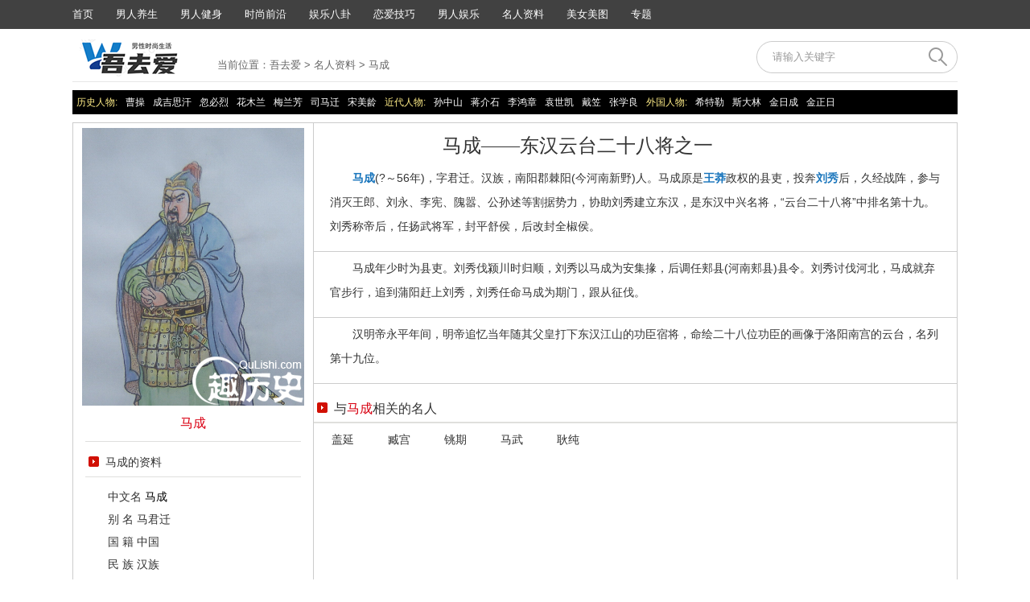

--- FILE ---
content_type: text/html
request_url: http://www.57i.net/renwu/macheng/
body_size: 4994
content:
<!doctype html>
<html>

<head>
  <meta http-equiv="X-UA-Compatible" content="IE=edge,chrome=1">
  <meta http-equiv="Content-Type" content="text/html; charset=gbk" />
  <title>马成简介_马成怎么死的_云台二十八将马成排第几-趣历史 - 名人资料 - 吾去爱</title>
  <meta name="keywords" content="马成简介,马成怎么死的,云台二十八将马成排第几-趣历史" />
  <meta name="description" content="坏男人网为您提供云台二十八将之马成的简介，包括马成怎么死的、马成云台二十八将排第几、马成墓在哪、马成的后裔有谁等内容。" />
  <meta http-equiv="mobile-agent" content="format=html5; url=http://m.57i.net/renwu/macheng/">
  <meta name="applicable-device" content="pc" />
  <meta http-equiv="Cache-Control" content="no-transform" />
  <meta http-equiv="Cache-Control" content="no-siteapp" />
  <link rel="alternate" media="only screen and (max-width: 640px)" href="http://m.57i.net/renwu/macheng/" />
  <link href="/ntheme/css/common.css" rel="stylesheet" type="text/css" />
  <link href="/ntheme/css/top-nav.css" rel="stylesheet" type="text/css" />
  <link rel="stylesheet" type="text/css" href="//img.57i.net/theme/css/base.css" />
  <link rel="stylesheet" type="text/css" href="//img.57i.net/theme/css/css.css" />
  <script type="text/javascript" src="/ntheme/js/jquery-1.7.1.min.js"></script>
  <script type="text/javascript" src="//img.57i.net/theme/js/all.js"></script>
  <script type="text/javascript">uaredirect("http://m.57i.net/renwu/macheng/");</script>
  <script type="application/ld+json">
    {
    "@context": "https://ziyuan.baidu.com/contexts/cambrian.jsonld",
    "@id": "http://www.57i.net/renwu/macheng/",
    "appid": "",
    "title": "马成",
    "images": ["http://img.57i.net/allimg/160221/1_0221221602NR.png"],
    "pubDate": "2024-05-30T13:18:02"
    }
  </script>
</head>

<body>
  <div class="topNav">
    <div class="c-topNav">
      <ul class="list-nav">
        <li><a href="/">首页</a></li>
        <li><a href="//www.57i.net/yangsheng/">男人养生</a></li>
        <li><a href="//www.57i.net/health/">男人健身</a></li>
        <li><a href="//www.57i.net/fashion/">时尚前沿</a></li>
        <li><a href="//www.57i.net/bagua/">娱乐八卦</a></li>
        <li><a href="//www.57i.net/paoniu/">恋爱技巧</a></li>
        <li><a href="//www.57i.net/yule/">男人娱乐</a></li>
        <li><a href="//www.57i.net/renwu/">名人资料</a></li>
        <li><a href="//www.57i.net/tupian/">美女美图</a></li>
        <li><a href="//www.57i.net/zt/">专题</a></li>
      </ul>
    </div>
    <script>
      $(document).ready(function (e) {
        $('.c-topNav .list-nav li').hover(function () {
          $(this).siblings().toggleClass('cur');
        })
      });
    </script>
  </div>
  <div class="header listHeader">
    <div class="logo"><a href="/"><img src="/images/logo-2.png" style="margin-top:10px" /></a>
    </div>
    <div class="crumb">当前位置：<span><a href='http://www.57i.net/'>吾去爱</a> > <a href='/renwu/'>名人资料</a> > 马成</span></div>
    <div class="search">
      <form>
        <input type="text" class="sBox" value="请输入关键字" onfocus="if(value=='请输入关键字') {value=''}"
          onblur="if (value=='') {value='请输入关键字'}" />
        <input type="submit" class="sBtn" disabled value="" />
      </form>
    </div>
  </div>


  <div class="main mt10">
    <!--二级导航模块-->
    <dl class="nav_sub">
      <dt>历史人物:</dt>
      <dd> <a href="/renwu/caocao/" target="_blank">曹操</a> <a href="/renwu/chengjisihan/" target="_blank">成吉思汗</a> <a
          href="/renwu/hubilie/" target="_blank">忽必烈</a> <a href="/renwu/huamulan/" target="_blank">花木兰</a> <a
          href="/renwu/meilanfang/" target="_blank">梅兰芳</a> <a href="/renwu/simaqian/" target="_blank">司马迁</a> <a
          href="/renwu/songmeiling/" target="_blank">宋美龄</a> </dd>
      <dt>近代人物:</dt>
      <dd> <a href="/renwu/sunzhongshan/" target="_blank">孙中山</a> <a href="/renwu/jiangjieshi/" target="_blank">蒋介石</a>
        <a href="/renwu/lihongzhang/" target="_blank">李鸿章</a> <a href="/renwu/yuanshikai/" target="_blank">袁世凯</a> <a
          href="/renwu/daili/" target="_blank">戴笠</a> <a href="/renwu/zhangxueliang/" target="_blank">张学良</a> </dd>
      <dt>外国人物:</dt>
      <dd> <a href="/renwu/xitele/" target="_blank">希特勒</a> <a href="/renwu/sidalin/" target="_blank">斯大林</a> <a
          href="/renwu/jinricheng/" target="_blank">金日成</a> <a href="/renwu/jinzhengri/" target="_blank">金正日</a> </dd>
    </dl>
    <!--二级导航模块 end-->
    <!--人物资料主体-->
    <div class="people">
      <div class="w298">
        <div class="bigpic"> <img src="http://img.57i.net/allimg/160221/1_0221221602NR.png" width="308"
            alt="马成头像" /> <strong class="name">
            <h1>马成</h1>
          </strong> </div>
        <h2>马成的资料</h2>
        <div class="ziliao">
          <p>　　中文名 <a href='http://www.57i.net/renwu/macheng/' target='_blank'>马成</a></p><p>　　别 名 马君迁</p><p>　　国 籍 中国</p><p>　　民 族 汉族</p><p>　　出生地 南阳郡棘阳</p><p>　　出生日期 未知</p><p>　　逝世日期 公元56年</p><p>　　职 业 将领</p><p>　　主要成就 协助<a href='http://www.57i.net/renwu/liuxiu/' target='_blank'>刘秀</a>建立东汉 </p><p>　　爵 位 平舒侯、全椒侯</p><p>　　地 位云台二十八将之十九</p><p>　　官 职 扬武将军、中山太守</p>
        </div>
        <h2>最新人物</h2>
        <div class="renwu">
          <a href="/renwu/macheng/" target="_blank"><img src="http://img.57i.net/allimg/160221/1_0221221602NR.png@crop@120x90.png" width="120"
              height="90" alt="马成" />马成</a>
<a href="/renwu/qinkeqing/" target="_blank"><img src="http://img.57i.net/allimg/160221/1_0221221Q2G28.jpg@crop@120x90.jpg" width="120"
              height="90" alt="秦可卿" />秦可卿</a>
<a href="/renwu/liguidan/" target="_blank"><img src="http://img.57i.net/allimg/160221/1_02212213313O0.jpg@crop@120x90.jpg" width="120"
              height="90" alt="李桂丹" />李桂丹</a>
<a href="/renwu/yinsi/" target="_blank"><img src="http://img.57i.net/allimg/160221/1_0221222P5II.jpg@crop@120x90.jpg" width="120"
              height="90" alt="爱新觉罗·胤禩" />爱新觉罗·胤禩</a>
<a href="/renwu/aiyinsitan/" target="_blank"><img src="http://img.57i.net/allimg/160221/1_022122040GF6.jpg@crop@120x90.jpg" width="120"
              height="90" alt="爱因斯坦" />爱因斯坦</a>
<a href="/renwu/changninggongzhu/" target="_blank"><img src="http://img.57i.net/allimg/160221/1_02212205262512.jpg@crop@120x90.jpg" width="120"
              height="90" alt="常宁公主" />常宁公主</a>

        </div>
        <h2>其他M开头的人物<span style="float:right"><a
              href="/renwu/list_m.html">更多</a></span></h2>
        <div class="renwut"> <a href="/renwu/makensen/">马肯森</a> <a href="/renwu/mozi/">墨子</a> <a href="/renwu/maoqinag/">毛嫱</a> <a href="/renwu/mingxiaohehuanghou/">孝和皇后</a> <a href="/renwu/menggemali/">蒙哥马利</a> <a href="/renwu/mazu/">妈祖</a> <a href="/renwu/mengyi/">蒙毅</a> <a href="/renwu/mengtian/">蒙恬</a> <a href="/renwu/machao/">马超</a> <a href="/renwu/maidixun/">詹姆斯·麦迪逊</a> <a href="/renwu/makaluofu/">马卡洛夫</a> <a href="/renwu/mengkang/">孟康</a> <a href="/renwu/malinuofusiji/">马利诺夫斯基</a> <a href="/renwu/muguiying/">穆桂英</a> <a href="/renwu/miula/">缪拉</a> <a href="/renwu/mingchongyan/">明崇俨</a> <a href="/renwu/mingxiaohui/">孝惠皇后</a> <a href="/renwu/mingjiehuanghou/">明节皇后</a> <a href="/renwu/mayuan/">马援</a> <a href="/renwu/mabufang/">马步芳</a> <a href="/renwu/mizhu/">糜竺</a> <a href="/renwu/mengying/">孟嬴</a> <a href="/renwu/mawu/">马武</a> <a href="/renwu/modu/">冒顿</a></div>
        <h2>汉朝其它的人物<span style="float:right"><a
              href="/renwu/list_hanchao.html">更多</a></span></h2>
        <div class="renwut"> <a href="/renwu/huoqubing/">霍去病</a> <a href="/renwu/wangmang/">王莽</a> <a href="/renwu/huhanye/">呼韩邪</a> <a href="/renwu/hanweiwuji/">卫无忌</a> <a href="/renwu/hanyuandi/">汉元帝</a> <a href="/renwu/jiangchong/">江充</a> <a href="/renwu/liubing/">刘炳</a> <a href="/renwu/liuxuan/">刘玄</a> <a href="/renwu/wangyun/">王允</a> <a href="/renwu/wangzhengjun/">王政君</a> <a href="/renwu/xianmuhuanghou/">献穆皇后</a> <a href="/renwu/yunliuzhi/">刘植</a> <a href="/renwu/yumeiren/">虞美人</a> <a href="/renwu/zuoci/">左慈</a> <a href="/renwu/zhangliang/">张良</a> <a href="/renwu/zhaofeiyan/">赵飞燕</a> <a href="/renwu/zhangyan/">张嫣</a> <a href="/renwu/zhangrang/">张让</a> <a href="/renwu/zhangdedouhuanghou/">章德窦皇后</a> <a href="/renwu/zhangqian/">张骞</a> <a href="/renwu/zhaochongguo/">赵充国</a> <a href="/renwu/taoqian/">陶谦</a> <a href="/renwu/simaxiangru/">司马相如</a> <a href="/renwu/sanghongyang/">桑弘羊</a> <a href="/renwu/mingdemahuanghou/">明德马皇后</a> <a href="/renwu/miheng/">祢衡</a> <a href="/renwu/mawu/">马武</a> <a href="/renwu/liufuling/">刘弗陵</a> <a href="/renwu/liuxin/">刘欣</a> <a href="/renwu/liuhu/">刘祜</a> <a href="/renwu/liubao/">刘保</a> <a href="/renwu/liuju/">刘据</a> <a href="/renwu/longlvgongzhu/">隆虑公主</a> <a href="/renwu/helian/">何莲</a> <a href="/renwu/hanliuwu/">刘武</a> <a href="/renwu/fegnyi/">冯异</a> <a href="/renwu/fengyuan/">冯媛</a> <a href="/renwu/chenping/">陈平</a> <a href="/renwu/bohuanghou/">薄皇后</a> <a href="/renwu/banjieyu/">班婕妤</a></div>
      </div>
      <div class="w679">
        <h3 align="center">马成——东汉云台二十八将之一</h3>
        <p>　　<a href='http://www.57i.net/renwu/macheng/' target='_blank'>马成</a>(?～56年)，字君迁。汉族，南阳郡棘阳(今河南新野)人。马成原是<a href='http://www.57i.net/renwu/wangmang/' target='_blank'>王莽</a>政权的县吏，投奔<a href='http://www.57i.net/renwu/liuxiu/' target='_blank'>刘秀</a>后，久经战阵，参与 消灭王郎、刘永、李宪、隗嚣、公孙述等割据势力，协助刘秀建立东汉，是东汉中兴名将，“云台二十八将”中排名第十九。刘秀称帝后，任扬武将军，封平舒侯，后改封全椒侯。</p><p>　　马成年少时为县吏。刘秀伐颍川时归顺，刘秀以马成为安集掾，后调任郏县(河南郏县)县令。刘秀讨伐河北，马成就弃官步行，追到蒲阳赶上刘秀，刘秀任命马成为期门，跟从征伐。</p><p>　　汉明帝永平年间，明帝追忆当年随其父皇打下东汉江山的功臣宿将，命绘二十八位功臣的画像于洛阳南宫的云台，名列第十九位。</p>
        <h2>与<span>马成</span>相关的名人</h2>
        <div class="xg_rw"> <a href="/renwu/gaiyan/" title="盖延" target="_blank">盖延</a> <a href="/renwu/zanggongt/" title="臧宫" target="_blank">臧宫</a> <a href="/renwu/yaoqi/" title="铫期" target="_blank">铫期</a> <a href="/renwu/mawu/" title="马武" target="_blank">马武</a> <a href="/renwu/gengchun/" title="耿纯" target="_blank">耿纯</a></div>
        <h2><span>马成</span>相关资讯</h2>
        <div class="newslist">
          <ul>
            
          </ul>
        </div>
      </div>
    </div>
  </div>
  <!--main结束-->
  <div class="letters_index">
    <div class="letters">
      <p class="initials"><span>名人资料首字母索引:</span> <a href="/renwu/list_a.html">A</a> <a href="/renwu/list_b.html">B</a>
        <a href="/renwu/list_c.html">C</a> <a href="/renwu/list_d.html">D</a> <a href="/renwu/list_e.html">E</a> <a
          href="/renwu/list_f.html">F</a> <a href="/renwu/list_g.html">G</a> <a href="/renwu/list_h.html">H</a> <a
          href="/renwu/list_i.html">I</a> <a href="/renwu/list_j.html">J</a> <a href="/renwu/list_k.html">K</a> <a
          href="/renwu/list_l.html">L</a> <a href="/renwu/list_m.html">M</a> <a href="/renwu/list_n.html">N</a> <a
          href="/renwu/list_o.html">O</a> <a href="/renwu/list_p.html">P</a> <a href="/renwu/list_q.html">Q</a> <a
          href="/renwu/list_r.html">R</a> <a href="/renwu/list_s.html">S</a> <a href="/renwu/list_t.html">T</a> <a
          href="/renwu/list_u.html">U</a> <a href="/renwu/list_v.html">V</a> <a href="/renwu/list_w.html">W</a> <a
          href="/renwu/list_x.html">X</a> <a href="/renwu/list_y.html">Y</a> <a href="/renwu/list_z.html">Z</a>
      </p>
      <p class="initials"><span>名人朝代、地区索引:</span> <a href="/renwu/list_shanggu.html">上古</a> <a
          href="/renwu/list_xiachao.html">夏朝</a> <a href="/renwu/list_shangchao.html">商朝</a> <a
          href="/renwu/list_zhouchao.html">周朝</a> <a href="/renwu/list_chunqiu.html">春秋战国</a> <a
          href="/renwu/list_qinchao.html">秦朝</a> <a href="/renwu/list_hanchao.html">汉朝</a> <a
          href="/renwu/list_sanguo.html">三国</a> <a href="/renwu/list_jinchao.html">晋朝</a> <a
          href="/renwu/list_nanbeichao.html">南北朝</a> <a href="/renwu/list_suichao.html">隋朝</a> <a
          href="/renwu/list_tangchao.html">唐朝</a> <a href="/renwu/list_wudai.html">五代十国</a> <a
          href="/renwu/list_songchao.html">宋朝</a> <a href="/renwu/list_yuanchao.html">元朝</a> <a
          href="/renwu/list_mingchao.html">明朝</a> <a href="/renwu/list_qingchao.html">清朝</a> <a
          href="/renwu/list_minguo.html">民国</a> <a href="/renwu/list_shijie.html">世界</a> <a
          href="/renwu/list_jindai.html">近代</a> <a href="/renwu/list_xiandai.html">现代</a> <a
          href="/renwu/list_yingshixiaoshuo.html">影视小说</a> <a href="/renwu/list_meiguo.html">美国</a> <a
          href="/renwu/list_riben.html">日本</a> <a href="/renwu/list_shiliuguo.html">五胡十六国</a> <a
          href="/renwu/list_baergan.html">巴尔干</a> <a href="/renwu/list_nanmeizhou.html">南美洲</a> <a
          href="/renwu/list_beiousanguo.html">北欧三国</a> <a href="/renwu/list_eguo.html">俄国</a> <a
          href="/renwu/list_yingguo.html">英国</a> <a href="/renwu/list_faguo.html">法国</a> <a
          href="/renwu/list_deguo.html">德国</a> <a href="/renwu/list_yidali.html">意大利</a> <a
          href="/renwu/list_xianya.html">西班牙</a> <a href="/renwu/list_aoxiongdiguo.html">奥匈帝国</a> <a
          href="/renwu/list_tuerqi.html">土耳其</a> <a href="/renwu/list_feizhou.html">非洲</a> <a
          href="/renwu/list_chaoxian.html">朝鲜</a> <a href="/renwu/list_qita.html">其它</a> </p>
    </div>
  </div>
  <script type="text/javascript">
    $(function() {
      if($('.newslist ul li').length <= 0) {
          $('.newslist').prev().remove();
          $('.newslist').remove();
      }
      var count_url = "//www.57i.net/plus/count.php?aid=85083&mid=1&rnd=" + Math.random();
      $.getScript(count_url);
    });
  </script>
  <script type="text/javascript" src="/static/js/footer.js"></script>
</body>

</html>


--- FILE ---
content_type: text/css
request_url: http://www.57i.net/ntheme/css/common.css
body_size: 2185
content:
body{font:14px/1.6 "Microsoft Yahei", sans-serif; color:#333;}
body,h1,h2,h3,h4,h5,h6,ul,ol,p,figure,dl,dd,dt{margin: 0; padding: 0;}
h1,h2,h3,h4,h5,h6{font-weight:normal;}
ul,ol {list-style: outside none none;}
h2,h3{font-size:20px;}
a{text-decoration: none; color:#333;}
a:hover{color:#f20101}
img{border:0;}
.clear{ clear:both;}
.hide{display:none;}
/*椤堕儴logo瀵艰埅*/
.topNav{background-color:#414141; height:36px; line-height:36px;  width:expression(document.body.clientWidth <= 1100? "1100px": "auto"); min-width:1100px;}
.topNav a{color:#fff;}
.c-topNav{width:1100px; margin:0 auto; }
.header{width:1100px; margin:0 auto; position:relative; overflow:hidden;}
.header .logo{width:180px; height:90px;}
.header .search{width:250px; height:40px; position:absolute; right:0; top:25px;}
.header .search .sBox{height:20px; width:180px; border:none; background:url(../images/p_icon.png) no-repeat; padding:10px 0 10px 20px; outline:none; color:#999; font-family:"Microsoft Yahei";}
.header .search .sBtn{height:40px; width:50px; border:0; background:url(../images/p_icon.png) -200px 0 no-repeat; outline:none; padding:0; position:relative; top:-40px; +top:-41px; right:-200px; cursor:pointer;}
.header .search .sBtn:hover{background:url(../images/p_icon.png) 0 -40px no-repeat;}
/*闈㈠寘灞�*/
.location{height:40px; line-height:40px; border-bottom:1px solid #e7e7e7;width:1100px; margin:0 auto; color:#666;}
.location a{color:#666;}
.location a:hover{color:#fc1b1b; text-decoration:underline;}
/*鍐呭*/
.wrap{width:1100px; margin:0 auto;overflow:hidden;}
.wrap img:hover{opacity:.9; filter:alpha(opacity=90)}
.r-side{width:336px; float:right}
.container{width:1100px; margin:20px auto 0; overflow:hidden;}
.container img:hover{opacity:.9; filter:alpha(opacity=90);}
.container .main{width:730px; float:left;}
.to-top-10{margin-top:10px}
.to-top-20{margin-top:20px}
.to-top-30{margin-top:30px}
.to-top-48{margin-top:48px}
.to-top-50{margin-top:50px; +margin-top:20px;}

/*涓撻*/
.hot-topic ul li{margin-top:20px; height:90px; position:relative; width:100%; float:left;}
.hot-topic ul li:hover{background-color:#f5f5f5}
.hot-topic ul li h3{width:206px; height:36px; line-height:36px; font-size:16px; overflow:hidden; text-overflow:ellipsis; white-space:nowrap;}
.hot-topic ul li h3 i{width:5px; height:16px; display:inline-block; background-color:#f20101; position:relative; top:2px; +top:-2px; margin:0 8px 0 5px; transform: skewX(-15deg); -webkit-transform:skewX(-15deg)}
.hot-topic ul li p{height:54px; line-height:24px; overflow:hidden; width:206px;margin-left:5px; }
.hot-topic ul li p a{color:#7f7f7f;}
.hot-topic ul li p a:hover{text-decoration:underline;}
.hot-topic ul li .ht-img{width:120px; height:90px; overflow:hidden; position:absolute; right:0; top:0;}

/*鏇村鎸夐挳*/
.more{float:right; +margin-top:-42px;}
.more a{color:#999;}
.more a:hover{text-decoration:underline;}
.more i{width:13px; height:13px; display:inline-block; background:url(../images/t_icon.png) 0 -90px no-repeat; position:relative; top:1px; margin-left:5px; +top:-2px;}

/*鍙嬫儏閾炬帴*/
.friendLink{height:40px; background-color:#f5f5f5; line-height:40px; text-indent:10px;}
.friendLink h2{display:inline-block; float:left;}
.friendLink em{color:#fc1b1b; margin-left:10px; font-style:normal;}
.fl-list{padding:10px;}
.fl-list li{float:left; margin-right:20px; height:30px; +height:20px; line-height:30px; +line-height:20px; overflow:hidden;}
.fl-list li a{color:#666;}
.fl-list li a:hover{ text-decoration:underline;}

/*搴曢儴*/
.footer{height:100px; background-color:#414141; text-align:center; margin-top:30px;    padding-top: 20px;}
.footer ul{ display:inline-block;  margin:25px auto 0; overflow:hidden; *zoom: 1; *display: inline;}
.footer ul li{float:left; padding:0 16px; position:relative;}
.footer ul li a{color:#fff;}
.footer ul li a:hover{ text-decoration:underline;}
.footer ul li i{width:1px; height:14px; display:inline-block; background-color:#999; position:absolute; right:0; top:5px;}
.footer p{color:#fff;font-size: 18px;}

.back2top { background: url(../images/up.gif) center center rgba(0,0,0,0.5) no-repeat; width: 40px;height: 40px;right: 41px;position: fixed;bottom: 50px;cursor: pointer;z-index: 9999999999;}

/*杞挱鍥�*/
.swiper-container .arrow-left,.swiper-container .arrow-right{display:inline-block; background:url(../images/t_icon.png) no-repeat; position:absolute; opacity:.5;filter:alpha(opacity=50); transition:.5s ease-in-out;}
.swiper-container .arrow-left:hover,.swiper-container .arrow-right:hover{opacity:1; filter:alpha(opacity=100);}
.swiper-container-horizontal>.swiper-pagination-progress{bottom:0; top:auto; height:5px; background-color:#ccc;}
.swiper-container .swiper-pagination-progressbar{background-color:#fc1b1b}
.swiper-container .arrow-left{left:0;}
.swiper-container .arrow-right{right:0;}
.swiper-container .swiper-slide{position:relative;}
.swiper-container .swiper-slide img{width:730px;}







.swiper-container p{overflow:hidden; text-overflow:ellipsis; white-space:nowrap; color:#fff;position:absolute;}
.swiper-container p a{color:#fff;}

/*鍒嗛〉*/
.page{padding:40px 20px; font-size:16px; text-align:center; line-height:38px; color:#666;}
.page a{color:#666;}
.page a,.page span{height:38px; border:1px solid #e0e0e0; padding:0 15px; display:inline-block; margin:5px 2px;}
.page span{color:#999; letter-spacing:normal; word-spacing:normal;}
.page a:hover,.page span.on{border-color:#fc1b1b; color:#fc1b1b;}
.page a:hover{ text-decoration:underline;}
.page em{margin:0 5px; font-style:normal;}

/*鍒嗕韩*/
.content .share{float:right; +margin-top:-30px}
.content .share a{width:30px; height:30px; padding:0;background:url(../images/t_icon.png) no-repeat; margin:0 5px; position:relative; transition:ease-in-out;}
.content .share .bds_tsina{background-position:0 -240px;}
.content .share .bds_qzone{background-position:-30px -240px;}
.content .share .bds_weixin{background-position:-60px -240px;}
.content .share .bds_tqq{background-position:-90px -240px;}
.content .share .bds_more{background-position:-120px -240px;}
.content .share .bds_more:hover{ animation:normal;}
.content .share a:hover{animation:sharemove 1s ease-in-out .2s; -webkit-animation:sharemove 1s ease-in-out .2s;}
@keyframes sharemove{0%{top:-10px} 25% {top:0px} 50% {top:-5px} 100%{top:0}}
@-webkit-keyframes sharemove{0%{top:-10px} 25% {top:0px} 50% {top:-5px} 100%{top:0}}


--- FILE ---
content_type: text/css
request_url: http://www.57i.net/ntheme/css/top-nav.css
body_size: 738
content:
/*椤堕儴瀵艰埅*/
.logo-3{width:92px; height:36px; float:left; margin-right:30px;}
.list-nav{overflow:hidden; display:inline-block; float:left;}
.list-nav li{float:left; margin-right:28px;}
.list-nav li a{color:#fff; transition:.3s ease-in-out; -webkit-transition:.3s ease-in-out;}
.list-nav li.cur a{color:#999;}
.top-search{float:right; position:relative; height:36px;width:160px; overflow:hidden;}
.ts-txt{width:110px; height:12px; background:url(../images/p_icon.png) 0 -520px no-repeat; border:0; outline:none; color:#999; font-size:12px; font-family:"Microsoft Yahei", sans-serif; padding:6px; position:absolute; top:6px; left:0;}
.ts-btn{width:30px; height:24px; background:url(../images/p_icon.png) -122px -520px no-repeat; border:0; padding:0; cursor:pointer; position:absolute; left:122px; top:6px;}
.ts-btn:hover{background-position:-152px -520px;}
.code{width:100px; text-align:center; float:right; color:#fff; position:relative;z-index:9999; }
.code:hover{background-color:#333;}
.code i{width:14px; height:14px; background:url(../images/t_icon.png) no-repeat; display:inline-block; margin-right:5px; position:relative; top:2px; +top:-2px;}
.code .code-img{display:none;}
.code:hover .code-img{width:100px; height:100px; overflow:hidden; display:block; box-shadow:0 1px 3px rgba(0,0,0,.3); position:absolute; left:0; top:36px;}
.listHeader{border-bottom:1px solid #e7e7e7;height: 65px;}
.listHeader .logo{height:70px; width:130px;}
.listHeader .search{top:15px;}
.listHeader .crumb{display:inline-block; float:left; position:absolute; top:35px; color:#666;margin-left: 180px;}
.listHeader .crumb a{color:#666;}
.listHeader .crumb a:hover{text-decoration:underline; color:#fc1b1b;}

--- FILE ---
content_type: text/css
request_url: http://img.57i.net/theme/css/base.css
body_size: 2157
content:
body{margin:0;padding:0; font-family:Microsoft YaHei,Arial; font-size:13px;}
ul,li,p,span,dl,dt,dd,img,h1,h2,h3,h4,h5,h6,input,botton{border:0; margin:0; padding:0;list-style-type:none;}
img,input,select,textarea,iframe {vertical-align: middle;}
a{color:#000;text-decoration:none;}
a:hover{color:#f00;text-decoration:underline;}
.clear{clear:both;}
.left{float:left;}
.right{float:right;}
.l{float:left;}
.r{float:right;}

.w1000{width:980px; margin:auto; display:block; overflow:hidden; background:#FFF; padding:0 10px 10px 10px;}
.w980{width:980px; margin:auto; display:block; overflow:hidden;}
.w960{width:960px; margin:auto;}
.w300{width:300px;}


.ad980{width:980px; overflow:hidden;}
.ad960{width:960px; overflow:hidden; margin:auto;}

.mt5{margin-top:5px;}
.mt10{margin-top:10px;}
.mt15{margin-top:8px;}
.mt20{margin-top:20px;}
.mt25{margin-top:25px;}
.mt30{margin-top:30px;}
.mb5{margin-bottom:5px;}
.mb10{margin-bottom:10px;}
.mb15{margin-bottom:15px;}
.mb20{margin-bottom:20px;}
.ml20{margin-left:20px;}
.pt10{padding-top:10px;}

.color1{color:#AC0F08;}
.color2{color:#97262C;}
.color3{color:#FB0744;}

.top{width:100%; height:28px; line-height:28px; background:#E2E2E2; font-size:12px;}
.top .box{width:1000px; margin:auto;}
.top .left span{color:#F30016; padding:0 5px;}
.top .right{}
.top .right li{float:left;}
.top .right li a{line-height:28px; display:block;}
.top .right li.sj{background:url(../images/icon_01.gif) no-repeat 0 7px; padding:0 10px 0 15px;}
.top .right li.xz{background:url(../images/icon_01.gif) no-repeat 0 -23px; padding:0 10px 0 18px;}
.top .right li.sy{background:url(../images/icon_01.gif) no-repeat 0 -54px; padding:0 10px 0 22px;}
.top .right li.sc{background:url(../images/icon_01.gif) no-repeat 0 -92px; padding:0 0 0 22px;}

.logo{height:100px;}
.logo .left{background:url(../images/logo.jpg) no-repeat;}
.logo .left a{width:190px; height:85px; display:block;}
.logo .right{max-width:770px; height:90px; overflow:hidden; margin-top:2px;}

.nav{background:url(../images/icon_01.gif) 0 -136px repeat-x; height:50px;}
.nav ul{padding-left:12px; display:block; overflow:hidden;}
.nav li{float:left;}
.nav ul a:hover{text-decoration:none; color:#FF0000;}
.nav li a.home,.nav li dl dt{color: #000000; font-size: 18px; font-weight: 800; line-height: 50px;}
.nav li a.home{background:url(../images/icon_01.gif) no-repeat 0 -44px; padding-left:25px; width:60px; display:block;}
.nav li.n1{background:url(../images/icon_01.gif) no-repeat 80px -261px; padding-right:15px;}
.nav li.n2,.nav li.n3,.nav li.n4,.nav li.n5{background:url(../images/icon_01.gif) no-repeat 70px -197px; padding-right:10px;}
.nav li dl dd{width:190px; padding:4px 0 0 28px; height:42px; overflow:hidden;}
.nav li dl dt,.nav li dl dd{float:left;}
.nav li dl dd a{color: #444444; float: left; font-size: 13px; padding:3px 20px; display:block; white-space: nowrap;}
.nav li.n3 dl dd a {padding:3px 10px;}


.sub{background:#F0F0F0; border-bottom:1px #CCC solid; height:42px; line-height:42px; overflow:hidden; padding:0 15px;}
.sub .left{max-width:640px;}
.sub .left dl dt{background:url(../images/icon_01.gif) no-repeat 0 -317px; text-indent:20px; color:#666; font-weight:bold; float:left;}
.sub .left dl dd{float:left; width:550px;}
.sub .left dl dd a{background:url(../images/dian_01.gif) no-repeat 0 21px; overflow:hidden; padding:0 10px; display:block; float:left;}
.sub .right{width:273px; position:relative; top:2px; height:25px; padding:1px;}
.sub .right .l{height:25px; width:220px; padding:0 5px; line-height:25px;}
.sub .right .r{height:25px; width:35px; background:url(../images/search_bg.jpg) -238px -1px no-repeat; cursor:pointer;}


.main .bread{height:35px; border-bottom:1px #CCC solid; line-height:35px;}
.main .bread .left{float:left; width:400px; overflow:hidden; height:35px;}
.main .bread .left strong{background:url(../images/icon_01.gif) 10px -393px no-repeat; padding-left:35px;}
.main .bread .left a{font-size:12px;}

.main .bread .right{float:right; width:550px; overflow:hidden; height:35px;}
.main .bread .right strong{color:#F90400; float:left;}
.main .bread .right a{padding:0 10px; background:#6D6D6D; color:#FFF; margin:7px 0 0 5px; display:block; float:left; height:21px; line-height:21px; font-size:12px;}
.main .bread .right a:hover{background:#CA0115; text-decoration:none;}



.link{padding:10px; font-size:12px; border-top:1px #DEDEDE solid; border-bottom:1px #DEDEDE solid;}
.link h2{color:#575757; font-size:14px; height:25px; line-height:25px; text-indent:10px;}
.link ul a{line-height:25px; height:25px; color:#989898; padding:0 10px; display:block; float:left;}
.link ul a:hover{color:#f00;}


.foot{background:#222222; padding:15px 10px; text-align:center; font-size:14px; color:#090909; display:block; overflow:hidden; line-height:25px; color:#FFF; font-size:12px;}
.foot a{color:#FFF;}
.foot a:hover{color:#F00;}

#changyan_floatbar_wrapper #bottombar-wrap-w {display: none;}
.back2top { background: url(../images/up.gif) center center rgba(0,0,0,0.5) no-repeat; width: 40px;height: 40px;right: 8%;left:auto;position: fixed;bottom: 61px;cursor: pointer;z-index: 9999999999;}

/* 鏈枃瀵艰埅鏍峰紡 */
.split_page{
    margin: 15px;
}
.page_alt{
	padding: 5px 0px 5px 0px;
    background: #F5F5F5;
    width: 89px;
    text-align: center;
    font-weight: 500;
}
.page_titles{
	width:98%;
	overflow:hidden;
	line-height: 30px;
	padding-left: 10px;
	border: 1px solid #d5d5d5;
	padding-bottom:15px;
	padding-top:15px;
	font-size:13px;
	
}
.page_titles li{
	width: 45%;
    float: left;
    text-overflow: ellipsis;
    border-bottom: 1px dotted gray;
    overflow: hidden;
    white-space: nowrap;
    text-overflow: ellipsis;
    text-overflow: ellipsis;
    margin-left: 14px;
    -ms-text-overflow: ellipsis;
    -o-text-overflow: ellipsis;
    -moz-binding: url("ellipsis.xml#ellipsis");
}
.page_titles li span{
	background: #F5F5F5;
	padding:5px;
	font-size:13px;
}
.page_titles li a{
	color: #555555;
	padding-left:10px;
	font-size:13px;
}

/* 鏍囬鍜屽垎椤垫爣棰� */

.box3>h1>strong {
    font-size: 24px;
    color: #000;
	padding: 5px 0 7px 8px;
}
.box3>h1{
	color: #989898;
	font-size: 20px;
	padding: 15px 15px;
    font-size: 20px;
    font-family: "脦垄脠铆脩脜潞脷";
    text-align: center;
}


--- FILE ---
content_type: text/css
request_url: http://img.57i.net/theme/css/css.css
body_size: 8429
content:
.main .title01{ width:330px; height:36px; font:bold 16px/36px "宋体"; color:#ca0115; text-align:center; overflow:hidden;}
.main .title01 a{ color:#ca0115;}
.main .title01 a:hover{ color:#ff0000;}

.main .title02 { position:relative; height:38px; border-bottom:2px solid #ccc;}
.main .title02 h2 {position:absolute; top:0px; left:0px; padding:0 15px; height:36px; font:bold 16px/36px "宋体"; border-bottom:4px solid #b41903; color:#000;}
.main .title02 h2 span { color:#ca0115;}
.main .title02 .more { position:absolute; top:15px; right:10px; width:50px; height:16px; text-align:right;}
.main .title02 ul.news_list { position:absolute; top:10px; right:50px; width:750px; height:24px; overflow:hidden;}
.main .title02 ul.news_list li { float:left; height:24px; font:12px/24px "宋体"; padding:0px 20px 0 10px; overflow:hidden; background:url(../images/dian_01.gif) no-repeat 0 -34px;}

.main .title03{background:#000000; width:65px;}
.main .title03 a{font-size:12px; color:#FFF; font-weight:normal; width:65px;height:25px; line-height:25px;  text-align:center; display:block;}
.main .title03 a:hover{background:#CA0115; text-decoration:none;}
s
.main .c1 .right{background:#EFEFEF; height: 340px; padding: 10px;width: 290px; border-top:2px #CCC solid;}
.main .c1 .title01{ width:290px; height:36px; font:bold 16px/36px "宋体"; color:#ca0115; overflow:hidden;}
.main .c1 .news_list{ position:relative; width:290px; height:47px;}
.main .c1 .news_list li { float:left; height:27px; font:12px/22px "宋体"; padding:0px 6px 0 14px; overflow:hidden;}

.c2{height:420px;}
.c2 .left{height:380px; width:345px;}
.c2 .left h2.art_title { width:330px; height:36px; font:bold 16px/36px "宋体"; color:#ca0115; text-align:center; overflow:hidden; margin:3px 10px 3px 10px;}
.c2 .left ul.news_list { position:relative; width:320px; height:144px;}
.c2 .left ul.news_list li { width:300px; height:28px; font:14px/24px "宋体"; padding:0px 6px 0 14px; overflow:hidden;  background:url(../images/dian_01.gif) no-repeat 0 -34px;}

.c2 .center{height:400px; width:280px; float:left;}
.c2 .center .img01 {width:290px; height:205px;margin:10px 0 0 5px; display:block; overflow:hidden;}
.c2 .center .img01 img { width:290px; height:205px;}
.c2 .center .img_title_bg {position:relative; top:-30px;  _top:-34px;  *top:-34px; left:0px;  width:290px; height:30px; background:#000;filter:alpha(opacity=50); -moz-opacity:0.5; -khtml-opacity: 0.5; opacity: 0.5;}
.c2 .center .img01 a{color:#fff;}
.c2 .center .img01 a:hover{color:#ddd;}
.c2 .center .img_title { position:relative;top:-60px; _top:-63px; *top:-63px;left:0px;  width:270px; height:30px; font:12px/30px "宋体"; text-align:center; overflow:hidden;}
.c2 .center .img02,.c2 .center .img03{width:140px; height:180px;display:block; overflow:hidden; position:relative; top:10px; left:5px;}
.c2 .center .img02 img,.c2 .center .img03 img {top:0px; left:0px; width:140px; height:78px;}
.c2 .center .img02 .art_title,.c2 .center .img03 .art_title {width:140px; height:24px; font: bold 12px/24px "宋体"; overflow:hidden; text-align:center;}
.c2 .center .img02 .art_info,.c2 .center .img03 .art_info{width:140px; height:44px;font:12px/22px "宋体"; color:#999; overflow:hidden;}

.c2 .center .img03 {left:15px;}
.c2 .center .centrt_b{height:105px; clear:both;}


.c2 .right{height:330px; width:290px; background:#EFEFEF; padding:10px;}
.c2 .right .yl_title{height:30px; line-height:30px; font-weight:bold; font:bold 14px/24px "宋体"; color:#000;}
.c2 .right .yl_title span{float:right; font-weight:normal; font-size:12px; padding-right:10px;}
.c2 .right .yl_title b{color:#000000; font-size:16px;}
.c2 .right .yl_title b strong{color:#CA0115;}
.c2 .right .yl_list li { width:285px; height:25px; font:14px/24px "宋体"; padding:0px 6px 0 14px; overflow:hidden; background:url(../images/dian_01.gif) no-repeat 0 -34px;}



.c3{height:710px;}
.c3 .leftbox{width:670px; float:left; height:660px;}
.c3 .left {width:315px; height:365px;}
.c3 .bott{width:670px; height:260px;}
.c3 .left p {width:315px; height:330px; background:#efefef;}
.c3 .left p img{width:315px; height:252px;}
.c3 .left p strong.img_title {width:285px; height:24px; font: bold 12px/24px "宋体"; padding:0 15px; overflow:hidden; display:block; padding-top:5px;}
.c3 .left p span.img_intro {width:285px; height:44px; font:12px/22px "宋体"; color:#666; padding:0 15px; overflow:hidden; display:block;}

.c3 .bott ul.tw_list {width:650px; height:240px;}
.c3 .bott ul.tw_list li {width:315px; height:105px; border-bottom:1px dashed #c1c1c1; margin-top:10px;}
.c3 .bott ul.tw_list li img { width:120px; height:96px; float:left; padding-right:10px;}
.c3 .bott ul.tw_list li strong.art_title {width:180px; height:24px; line-height:24px;overflow:hidden; float:left;}
.c3 .bott ul.tw_list li span.art_intro {width:180px; height:66px;font:12px/22px "宋体"; overflow:hidden; float:left; color:#666;}

.c3 .center{width:315px;  height:365px; float:left;}
.c3 .center h2.art_title { width:315px; height:36px; font:bold 16px/36px "宋体"; text-align:center; overflow:hidden; margin:6px 0 0;}
.c3 .center h2.art_title a{color:#C90215;}
.c3 .center p.art_intro { width:315px; height:44px; font:12px/22px "宋体"; color:#666; overflow:hidden;}
.c3 .center ul.news_list {width:315px; height:64px;margin:8px 0 0;}
.c3 .center ul.news_list li {height:24px; font:12px/24px "宋体"; padding:0px 6px 0 14px; overflow:hidden; background:url(../images/dian_01.gif) no-repeat 0 -34px;}

.c3 .center ul.tw_list {width:315px; height:240px;}
.c3 .center ul.tw_list li { position:relative; width:315px; height:115px; border-bottom:1px dashed #c1c1c1;}
.c3 .center ul.tw_list li img { position:absolute; top:10px; left:0; width:120px; height:96px;}
.c3 .center ul.tw_list li strong.art_title { position:absolute; top:10px; left:130px; width:180px; height:24px; line-height:24px;overflow:hidden;}
.c3 .center ul.tw_list li span.art_intro { position:absolute; top:38px; left:130px; width:180px; height:66px;font:12px/22px "宋体"; overflow:hidden;}

.c3 .right {width:310px;  height:640px; float:right;}
.c3 .right ul.pic_list {background:#efefef; height:582px; width:264px; padding:10px 23px;}
.c3 .right ul.pic_list li { position:relative; float:left; width:264px; height:200px;}
.c3 .right ul.pic_list li img { position:absolute; top:0px; left:0px;  width:263px; height:150px;}
.c3 .right ul.pic_list li em.pic_title_bg { position:absolute; top:150px; left:0px;  width:263px; height:30px; background:#000;}
.c3 .right ul.pic_list li span.pic_title { position:absolute; top:150px; left:0px;  width:263px; height:30px; font:12px/30px "宋体"; text-align:center; overflow:hidden;}
.c3 .right ul.pic_list a{color:#fff;}
.c3 .right ul.pic_list a:hover{color:#aaa;}


.c4{height:530px;}
.c4 .left{height:450px; width:660px;}
.c4 .left .left-l{float:left; width:330px; height:350px;}
.c4 .left .left-r{float:right; width:315px; height:350px;}
.c4 .left ul.news_list { position:relative; width:320px; height:124px;}
.c4 .left ul.news_list li { width:300px; height:24px; font:14px/24px "宋体"; padding:0px 6px 0 14px; overflow:hidden;  background:url(../images/dian_01.gif) no-repeat 0 -34px;}

.c4 .pic_lists{}

.c4 .pic_lists li{width:122px; overflow:hidden;}
.c4 .pic_lists li img{width:122px; height:90px;}
.c4 .pic_lists li.l{margin-right:11px;}
.c4 .pic_lists li.r{margin-right:5px;}
.c4 .pic_lists li p{width:122px; text-align:center; line-height:25px; height:25px; overflow:hidden; font-size:12px; color:#666;}
.c4 .pic_lists li p a{color:#535353;}
.c4 .pic_lists li p a:hover{color:#F00;}


.c4 .left .left-r p {width:310px; height:310px; background:#efefef;}
.c4 .left .left-r p img{width:310px; height:225px;}
.c4 .left .left-r p strong.img_title {width:280px; height:24px; font: bold 12px/24px "宋体"; padding:0 15px; overflow:hidden; display:block; padding-top:8px;}
.c4 .left .left-r p span.img_intro {width:280px; height:44px; font:12px/22px "宋体"; color:#666; padding:0 15px; overflow:hidden; display:block;}

.c4 .right{height:475px; width:303px;display:block; overflow:hidden;}
.c4 .right li{height:102px; width:300px; border-bottom:1px #dedede dashed; margin-bottom:10px; *margin-bottom:6px;}
.c4 .right li .pic,.c4 .right li .pic img{float:left; width:120px; height:90px;}
.c4 .right li .info{float:left; width:168px; margin-left:12px;height:90px; overflow:hidden;}
.c4 .right li .info h1{font-weight:bold; height:20px; line-height:20px; overflow:hidden; margin-bottom:8px; color:#333; font-size:12px;}
.c4 .right li .info span{line-height:22px; font-size:12px; color:#666;}

.c4 .right dl{height:80px;}
.c4 .right dl dd{ width:280px; height:28px; font:14px/28px "宋体"; padding:0px 6px 0 14px; overflow:hidden;  background:url(../images/dian_01.gif) no-repeat 0 -33px;}
.c4 .right dl dd a{color:#535353;}
.c4 .right dl dd a:hover{color:#F00;}

.artbd {width:580px; border:1px solid #c1c1c1; background:#EFEFEF; padding:6px; margin:0px auto;}






.listbox{padding-bottom:15px;}

.listbox .list_left{float:left; width:661px;}
.listbox .list_left .pic_list{width:661px; height:180px; *height:185px; border:1px solid #c1c1c1; background:#EFEFEF;}
.listbox .list_left .pic_list ul { width:661px; height:160px; padding:10px 0;}
.listbox .list_left .pic_list ul li {float:left; width:206px; height:160px; background:#fff; margin-left:10px; _margin:0 5px;}
.listbox .list_left .pic_list ul li a{width:206px; height:160px; display:block; overflow:hidden;}
.listbox .list_left .pic_list ul li a:hover{background:#999999; filter:alpha(opacity=90);opacity: 0.9; color:#eee; text-decoration:none;}
.listbox .list_left .pic_list ul li img {width:206px; height:160px;}
.listbox .list_left .pic_list ul li span.pic_title{width:206px; height:30px; line-height:30px; text-align:center; overflow:hidden; display:block;  position:relative; top:-60px; color:#fff;}
.listbox .list_left .pic_list ul li span.pic_btn{width:206px; height:30px; position:relative; top:-30px; background:#000; filter:alpha(opacity=80);opacity: 0.8;overflow:hidden; display:block; }
.listbox .list_left .bdlist {width:640px; border:1px solid #c1c1c1; background:#EFEFEF; padding:10px; margin:0px auto;}

.listbox .list_left .new_list{ position:relative; width:661px; border:1px solid #c1c1c1; padding:10px 0;}
.listbox .list_left .new_list>ul{position:relative; padding:0 20px;width:621px;}
.listbox .list_left .new_list>ul li { position:relative; float:left; width:621px; height:180px; border-bottom:1px dashed #c1c1c1;}
.listbox .list_left .new_list>ul li img { position:absolute; top:10px; left:0px; width:200px; height:140px;}
.listbox .list_left .new_list>ul li a:hover img {filter:alpha(opacity=80);opacity: 0.8;}
.listbox .list_left .new_list>ul li span.art_title {position:absolute; top:10px; left:220px; width:395px; height:30px; font:bold 16px/30px "微软雅黑"; overflow:hidden;}
.listbox .list_left .new_list>ul li p.art_intro {position:absolute; top:45px; left:220px; width:395px; height:66px; font:12px/22px "宋体"; color:#999; overflow:hidden;}
.listbox .list_left .new_list>ul li .art_time {position:absolute; top:125px; left:220px; width:380px; height:24px; line-height:24px; padding-left:15px; background:#efefef;overflow:hidden; padding:0 10px;}
.listbox .list_left .new_list ul li .art_time .all_art{float:left;}
.listbox .list_left .new_list ul li .art_time .all_art a{color:#B41903; font-size:13px;}
.listbox .list_left .new_list ul li .art_time .all_art a:hover{color:#f00;}
.listbox .list_left .new_list ul li .art_time .times{float:right; color:#B41903; background:url(../images/icon_01.gif) 0 -443px no-repeat; text-indent:22px;}


.list_page {text-align:center}
.list_page ul{margin-left:auto;margin-right:auto;}
.list_page{overflow:hidden;text-align:center;padding-top:20px;}
.list_page a{height:30px;line-height:30px;color: #606060;display:inline-block;vertical-align: middle;padding:0 10px;border: #d6d6d6 1px solid;background:#fff;margin:0 2px;}
.list_page .thisclass, .list_page a:hover{background:#B41903;color:#FFFFFF; text-decoration:none;}
.list_page .thisclass{font-weight:bold;}
.list_page li{display: inline-block;}


.listbox .list_left .new_list_txt {padding:10px; border:1px solid #C1C1C1;}
.listbox .list_left .new_list_txt ul li {height:30px; line-height:30px; font-size:14px;background: url(../images/dian_01.gif) no-repeat 0 -34px; padding-left:13px;}
.listbox .list_left .new_list_txt ul li span {float:right; padding-right:15px; font-size:12px; color:gray;}

.listbox .list_left .pic_hot{ position:relative; width:661px; border:1px solid #c1c1c1; padding-bottom:5px; height:210px;}
.listbox .list_left .pic_hot h3 {padding:0 15px; height:36px; font:bold 16px/36px "宋体"; border-bottom:4px solid #b41903; color:#000;}
.listbox .list_left .pic_hot h3 span { color:#ca0115;}

.listbox .list_left .pic_hot ul{ width:645px;padding:15px 0 15px 10px; position:relative;}
.listbox .list_left .pic_hot ul li { position:relative; float:left; width:215px; height:160px;}
.listbox .list_left .pic_hot ul li img { position:absolute; top:0px; left:5px; width:200px; height:143px;}
.listbox .list_left .pic_hot ul li span { position:absolute; top:119px; left:5px; width:200px; height:24px; background:#000;filter:alpha(opacity=50); -moz-opacity:0.5; -khtml-opacity: 0.5; opacity: 0.5;}
.listbox .list_left .pic_hot ul li a{color:#fff;}
.listbox .list_left .pic_hot ul li a:hover{color:#aaa;}
.listbox .list_left .pic_hot ul li a:hover img{filter:alpha(opacity=60);opacity: 0.6; background:#000; width:200px; height:143px;}
.listbox .list_left .pic_hot ul li strong { position:absolute; top:119px; left:5px; width:200px; height:24px; font: normal 12px/24px "宋体"; text-align:center; overflow:hidden;}



.listbox .list_left ul.list_pic{}
.listbox .list_left ul.list_pic li{width:212px; height:310px;}
.listbox .list_left ul.list_pic li img{width:200px; height:250px; border:1px #BBBBBD solid; padding:5px;}
.listbox .list_left ul.list_pic li.l{margin-right:12px;}
.listbox .list_left ul.list_pic li p{width:200px; line-height:30px; height:30px; overflow:hidden; text-align:center;}
.listbox .list_left ul.list_pic li a:hover{text-decoration:none;}


.listbox .list_left .list_pages{margin:20px auto 0 auto;display:block;overflow:hidden;text-align:center;width:653px;padding:20px 0 10px 0; border-top:1px #C3C3C3 dashed;}
.listbox .list_left .list_pages a{height:30px;line-height:30px;color: #606060;display:inline-block;vertical-align: middle;padding:0 10px;border: #d6d6d6 1px solid;background:#fff;margin:0 2px;}
.listbox .list_left .list_pages .thisclass,.listbox .list_left .list_pages a:hover{background:#B41903;color:#FFFFFF; text-decoration:none;}
.listbox .list_left .list_pages .thisclass{font-weight:bold;}



.list_right{float:right; width:302px; margin-bottom:15px;}
.list_right .box02 .side_focus { padding:10px; line-height:24px;}
.list_right .box01{ position:relative; border:1px solid #c1c1c1; clear:both; width:300px; overflow:hidden;}
.list_right .box01 ul.news_list { padding:10px;}
.list_right .box01 ul.news_list li { }


.list_right .box1 { position:relative; width:300px; border:1px solid #c1c1c1; clear:both; font-size:12px;}
.list_right .box1 .lm_title { position:relative; height:38px; border-bottom:2px solid #ccc; background:#fff;}
.list_right .box1 .lm_title h3 {position:absolute; top:0px; left:0px; width:154px; text-align:center;height:36px; font:bold 16px/36px "宋体"; color:#666; cursor:pointer;}
.list_right .box1 .lm_title h3.txt02 {left:146px;}
.list_right .box1 .lm_title h3.current { border-bottom:4px solid #b41903; color:#000;  background:#EFEFEF;}
.list_right .box1 .lm_title h3.current span { color:#ca0115;}
.list_right .box1 .lm_title .more { position:absolute; top:7px; right:10px; width:100px; height:25px; text-align:right;}
.list_right .box1 .box { display:none;}
.list_right .box1 div.showbox{ display:block;}
.list_right .box1 .pic_list { position:relative; clear:both; width:280px; padding:10px;}
.list_right .box1 .pic_list li {border-bottom: 1px dashed #EFEFEF;height: 30px;line-height: 30px;overflow: hidden;}
.list_right .box1 .pic_list li span{background: none repeat scroll 0 0 #000000; color: #FFFFFF;display: block; float: left;height: 20px;line-height: 20px;margin-right: 10px;margin-top: 5px;overflow: hidden;text-align: center;width: 20px;}




.list_right .box2{position:relative; width:300px; border:1px solid #c1c1c1; clear:both; font-size:12px;}
.list_right .box2 .lm_title { position:relative; height:38px; border-bottom:2px solid #ccc; background:#fff;}
.list_right .box2 .lm_title h3 {position:absolute; top:0px; width:77px; text-align:center; left:0px; height:36px; font:bold 16px/36px "宋体"; color:#666; cursor:pointer;}
.list_right .box2 .lm_title h3.txt02 {left:77px;}
.list_right .box2 .lm_title h3.txt03 {left:154px;}
.list_right .box2 .lm_title h3.txt04 {left:223px;}
.list_right .box2 .lm_title h3.current { border-bottom:4px solid #b41903; color:#000; background:#EFEFEF;}
.list_right .box2 .lm_title h3.current span { color:#ca0115;}
.list_right .box2 .lm_title .more { position:absolute; top:7px; right:10px; width:100px; height:25px; text-align:right;}
.list_right .box2 .box { display:none;}
.list_right .box2 div.showbox{ display:block;}
.list_right .box2 .pic_list { position:relative; clear:both; width:300px; padding-top:10px; overflow:hidden;}
.list_right .box2 .pic_list li {display: inline;float: left;height: 131px;margin: 0 6px;text-align: center;width: 135px; _width: 134px;}
.list_right .box2 .pic_list li img {border: 1px solid #DAE6F5;height: 95px;padding: 2px;width: 134px; _width: 132px;}
.list_right .box2 .pic_list li span { display:block; float:left;height: 24px;padding: 2px;width: 132px; _width:130px; font:12px/24px "宋体"; overflow:hidden;}



.list_right .box3{ position:relative; width:300px; border:1px solid #c1c1c1; clear:both; font-size:12px;}
.list_right .box3 .lm_title { position:relative; height:38px; border-bottom:2px solid #ccc; background:#fff;}
.list_right .box3 .lm_title h3 {position:absolute; top:0px; left:0px; width:154px; text-align:center;height:36px; font:bold 16px/36px "宋体"; color:#666; cursor:pointer;}
.list_right .box3 .lm_title h3.txt02 {left:146px;}
.list_right .box3 .lm_title h3.current { border-bottom:4px solid #b41903; color:#000;  background:#EFEFEF;}
.list_right .box3 .lm_title h3.current span { color:#ca0115;}
.list_right .box3 .lm_title .more { position:absolute; top:7px; right:10px; width:100px; height:25px; text-align:right;}
.list_right .box3 .box { display:none;}
.list_right .box3 div.showbox{ display:block;}
.list_right .box3 .pic_list{ position:relative; clear:both; width:280px; padding:10px;}
.list_right .box3 .box li{height:102px; width:280px; border-bottom:1px #dedede dashed; margin-bottom:10px; *margin-bottom:6px;}
.list_right .box3 .box li .pic,.list_right .box3 .box li .pic img{float:left; width:116px; height:90px;}
.list_right .box3 .box li .info{float:left; width:150px; margin-left:12px;}
.list_right .box3 .box li .info h1{font-weight:bold; height:20px; line-height:20px; overflow:hidden; margin-bottom:8px; color:#333; font-size:12px;}
.list_right .box3 .box li .info span{line-height:22px; color:#666;}

.list_right .box33 {border:1px solid #c1c1c1;}

.article_left{float:left; width:661px;}
.article_left .box3{ position:relative; width:653px; border:1px solid #c1c1c1; padding-bottom:5px;}
.article_left .box3 h1 {padding: 15px 15px 5px;font-family: "微软雅黑";color: #000;text-align: center; font-size: 24px; line-height: 35px;}
.article_left .box3 h3 {text-align:center; font-size:20px;color:#828282;padding-bottom:5px}
.article_left .box3 .art_bj {position:relative; height:30px; line-height:30px; margin:0 20px 5px; text-align:center;}
.article_left .box3 .art_bj .bdshares {float:right; padding-right:10px;}
.article_left .art_box{clear:both; background: #ece9e3; line-height: 24px; font-size:12px; margin:10px 20px; padding:10px;}
.article_left .art_box strong {font-weight:bold; color:#000;}
.article_left .art_ad640{margin:10px 20px 0 20px;}
.article_left .art_ad640 .left {width:300px; height:250px; float:left; overflow:hidden;}
.article_left .box3 .content { margin:18px;font-size: 14px;color: #000;line-height:30px;}
.article_left .box3 .content p{line-height:30px; padding-top:10px;}
.article_left .box3 .content img {border: 1px solid #CCC;max-width: 610px;display: block;margin:auto; overflow:hidden;}
.article_left .box3 .content a{ color:#0049be;border-bottom: 1px #0049be; margin: 0 2px;}
.article_left .box3 .content a em{ color:#FF0000; font-style:normal;}

.list_left .box3 .tags { position:relative;clear: both; margin:20px 15px; .height: 28px;line-height: 28px; font-size:14px; overflow:hidden;}
.list_left .box3 .tags a{padding-right:8px;}
.list_left .box3 .tags span a{padding:0; margin:0;}
.list_left .box3 .tags .qq_mail { position:absolute; top:0px; right:0px; width:260px; height:28px; color:#f00; font:14px/28px "宋体";}
.list_left .box3 .tags .qq_mail img {position:absolute; top:0px; right:0px;}



.article_left .box3 .art_pages {margin:auto; width:608px; text-align:center; margin-top:15px;}
.article_left .box3 .art_pages .pages {clear: both;margin: 10px  auto;padding:3px;text-align: center; height:46px;}
.article_left .box3 .art_pages .page a {background-position: 50% bottom;border: 1px solid #7EB864;color: #666;margin-right: 5px;padding:5px 10px;text-decoration: none;white-space: nowrap;line-height: 30px;float: none;margin-bottom: 7px; font-size:14px;}
.article_left .box3 .art_pages .page .current,.article_left .box3 .art_pages .page a:hover{background-color: #FBF779;color:#FC6104; border:1px #FC6104 solid;}

.article_left .box3 .tags { position:relative;clear: both; margin:20px 15px; .height: 28px;line-height: 28px; font-size:12px; overflow:hidden;}
.article_left .box3 .tags a{padding-right:8px;}
.article_left .box3 .tags span a{padding:0; margin:0;}
.article_left .box3 .tags .qq_mail { position:absolute; top:0px; right:0px; width:245px; height:28px; color:#f00; font:12px;}
.article_left .box3 .tags .qq_mail img {position:absolute; top:0px; right:0px;}
/*这里没事谁加上去的  找死啊*/
.bdshare-button-style0-16 .bds_tsina{position:absolute; top:0px;}
.bdshare-button-style0-16 .bds_copy{position:absolute; top:0px; right:0px;}

/*底部分享样式*/
.article_left .box3 .tags .qq_mail .bdshare-button-style0-16{width:194px; float:right;}
.article_left .box3 .tags .qq_mail .bdsharebuttonbox a{margin-right:5px;}
.article_left .box3 .tags .qq_mail .bdshare-button-style0-16 a,.article_left .box3 .tags .qq_mail .bdshare-button-style0-16 .bds_more{background-image: url(http://img.94hnr.com/theme/images/showIcon.png) !important;}
.article_left .box3 .tags .qq_mail .bdshare-button-style0-16 .bds_qzone{background-position:0 -77px !important;}
.article_left .box3 .tags .qq_mail .bdshare-button-style0-16 .bds_weixin{background-position:0 -50px !important;}
.article_left .box3 .tags .qq_mail .bdshare-button-style0-16 .bds_tsina{background-position:0 -25px !important;}
.article_left .box3 .tags .qq_mail .bdshare-button-style0-16 .bds_copy{background-position:0 -101px !important;}



.article_left .w653{width:633px; border:1px #C1C1C1 solid; padding:0 10px; overflow:hidden;}
.listadb {width:641px; border:1px #C1C1C1 solid; padding:0 10px; overflow:hidden;}
.article_left .box3 .arc_share{margin:15px;background:#F5F5F5; border:1px #CBCBCB dashed; height:65px; font-size:13px; color:#333; padding:10px;}

.article_left .box3 .pre_box{margin:15px;background:#F5F5F5; border:1px #CBCBCB dashed; height:50px; line-height:40px; text-align:center; font-size:13px; color:#333;}
.article_left .box3 .pre_box a:hover{text-decoration:none;}

.article_left .box3 .pre_box .pre{float:left; width:619px; height:20px; overflow:hidden;padding-bottom: 5px;}
.article_left .box3 .pre_box .next{float:left;width:619px; height:20px; overflow:hidden; }
.article_left .box3 .pre_box .pre a{height:17px; display:block; overflow:hidden; padding: 5px 10px;word-break: break-all;line-height: 15px;text-align: left;}
.article_left .box3 .pre_box a:hover{height:17px; background:#dedede;}
.article_left .box3 .pre_box .next a{ height:17px; display:block; overflow:hidden;padding: 5px 10px;word-break: break-all;line-height: 15px;text-align: left;}

.article_left .box3 .cm_duoshuo_pl { margin:20px;}
.article_left .box3 .cm_xgzx_box { position:relative; padding:20px; width:608px; height:210px; clear:both;}
.article_left .box3 .cm_xgzx_box ul.relationNewsul {padding-top: 35px;background: url(../img/sprite.gif) no-repeat -320px -220px;line-height: 1.9;width: 348px;float: left;}
.article_left .box3 .cm_xgzx_box ul.relationNewsul li { width:300px; height:24px; font:14px/24px "宋体"; overflow:hidden;}
.article_left .box3 .cm_xgzx_box ul.relationNewsul li font { float:right;}
.article_left .box3 .weixin {margin:15px;display:none}
.article_left .box3 .wond { position:relative; margin:15px; height:38px; border-bottom:2px solid #c1c1c1;}
.article_left .box3 .wond h3 {position:absolute; top:0px; left:0px; padding:0 15px; height:36px; font:bold 16px/36px "宋体"; border-bottom:4px solid #b41903; color:#000;}
.article_left .box3 .wond h3 span { color:#ca0115;}

.article_left .box3 .wond_box { position:relative; width:608px; height:350px; padding:10px 22px; clear:both;}
.article_left .box3 .wond_box li { position:relative; float:left; width:152px; height:120px;}
.article_left .box3 .wond_box li img { position:absolute; top:0px; left:5px; width:142px; height:103px;}
.article_left .box3 .wond_box li span { position:absolute; top:79px; left:5px; width:142px; height:24px; background:#000;filter:alpha(opacity=50); -moz-opacity:0.5; -khtml-opacity: 0.5; opacity: 0.5;}
.article_left .box3 .wond_box li a{color:#fff;}
.article_left .box3 .wond_box li a:hover{color:#aaa;}
.article_left .box3 .wond_box li a:hover img{filter:alpha(opacity=60);opacity: 0.6; background:#000; width:142px; height:103px;}
.article_left .box3 .wond_box li strong { position:absolute; top:79px; left:5px; width:142px; height:24px; font: normal 12px/24px "宋体"; text-align:center; overflow:hidden;}
.cm_content_page .sub_right { float:right; width:300px;}


.article_left .box3 .tui{margin:15px 15px 0 15px;}
.article_left .box3 .tui_l{width:300px; float:left; height:260px; overflow:hidden;}
.article_left .box3 .tui_l h3{width:73px; height:19px; background:url(../images/icon_01.gif) 0 -505px no-repeat #000; display:block; color:#FFF; font-weight: normal; font-size:12px; line-height:25px; text-indent:18px;}
.article_left .box3 .tui_l ul{padding-top:10px;}
.article_left .box3 .tui_l ul li{line-height:25px; height:25px; background: url(../images/dian_01.gif) no-repeat  0 -34px transparent; text-indent:10px; overflow:hidden; font-size:13px;}
.article_left .box3 .tui_l ul li span{float:right; color:#939393;}
.article_left .box3 .tui_r{width:300px; float:right;}
.article_left .box4{ position:relative; width:653px; border:1px solid #c1c1c1; padding-bottom:5px;}
.article_left .box5{ position:relative; width:653px; border:1px solid #c1c1c1; padding-bottom:5px; height:370px;}
.article_left .box5 h3 {padding:0 15px; height:36px; font:bold 16px/36px "宋体"; border-bottom:4px solid #b41903; color:#000;}
.article_left .box5 h3 span { color:#ca0115;}
.article_left .box5 .hot_list{ width:630px; height:300px; padding:15px 10px; position:relative;}
.article_left .box5 .hot_list li { position:relative; float:left; width:210px; height:160px;}
.article_left .box5 .hot_list li img { position:absolute; top:0px; left:5px; width:200px; height:143px;}
.article_left .box5 .hot_list li span { position:absolute; top:119px; left:5px; width:200px; height:24px; background:#000;filter:alpha(opacity=50); -moz-opacity:0.5; -khtml-opacity: 0.5; opacity: 0.5;}
.article_left .box5 .hot_list li a{color:#fff;}
.article_left .box5 .hot_list li a:hover{color:#aaa;}
.article_left .box5 .hot_list li a:hover img{filter:alpha(opacity=60);opacity: 0.6; background:#000; width:200px; height:143px;}
.article_left .box5 .hot_list li strong { position:absolute; top:119px; left:5px; width:200px; height:24px; font: normal 12px/24px "宋体"; text-align:center; overflow:hidden;}

.w640-m {width:600px; margin:0px auto; overflow:hidden;}
.w640-m2 {width:600px; margin:10px auto; overflow:hidden;}


/*幻灯*/
.focus {width:660px; height:360px; overflow:hidden; position:relative; display:block; float:left;}
.focus ul {height:360px; position:absolute; width:660px;}
.focus ul li {float:left; width:660px; height:360px; overflow:hidden; position:relative;}
.focus ul li img{width:660px; height:360px; overflow:hidden;}
.focus ul li div {position:absolute; overflow:hidden; display:block;}
.focus .btn{position:absolute; width:180px; height:20px;right:0px; padding:5px 10px; bottom:40px; text-align:right; overflow:hidden;z-index:1;}
.focus .btn span {display:inline-block; _display:inline; _zoom:1; width:14px; height:14px; line-height:14px; text-align:center; _font-size:0; margin-left:5px; cursor:pointer; font-size:12px; background:#FFFFFF;border: 2px solid #333333; color:#fff; font-size:0;}
.focus .btn span.on {background-color: #000000; border: 2px solid #999999; color:#000;font-size:0;}
.focus .preNext {width:40px; height:55px; position:absolute; top:120px; background:url(../images/hd_btn.png) no-repeat 0 0; cursor:pointer;}
.focus .pre {left:0;}
.focus .next {right:0; background-position:right top;}
.focus .title{position:absolute; bottom:0px; left:0;width:660px;  height:40px; line-height:40px; z-index:999; display:block; overflow:hidden; background:#000;z-index:1 ;filter:alpha(opacity=70);opacity: 0.7;display:block;}
.focus .title h2{width:660px; text-align:center; font-size:14px; font-weight: bold;  height:40px; line-height:40px; overflow:hidden;}
.focus .title h2 a{color:#fff;}
.focus .title h2 a:hover{ text-decoration:none; color:#fff;}

.prompt{ text-align:center; margin:10px auto; font-size:15px;}
.prompt span{ color:#FF0000;}
.prompt span:first-child{display:none}
.prompt span a{ color:#FF0000;}

.main .nav_sub{ width: 1095px; margin: 0 auto; height: 30px; line-height: 30px; position: relative; background:#000000; padding-left:5px; margin-top:10px;}
.main .nav_sub dt, .main .nav_sub dd{ float: left; font-size: 12px; color: #FFED87; margin: 0;}
.main .nav_sub dd{ margin-right: 10px;}
.main .nav_sub dd{ font-size: 0;}
.main .nav_sub dd a{ font-size: 12px; margin-left: 10px; color:#ffffff; text-decoration:none;}
.main .nav_sub dd a:hover {text-decoration:underline;}

.main .people {margin:0 auto;width:1098px;border:1px solid #ccc;margin-top:10px; overflow:hidden;}
.main .people .w298{width:298px;float:left;border-right:1px solid #ccc; overflow:hidden;}
.main .people .w298 .bigpic img{display:block;width:276px;height:345px;margin:6px auto 0}
.main .people .w298 .name{display:block;color:#da0013;line;font-size:16px;text-align:center;height:44px;line-height:44px;overflow:hidden}
.main .people .w298 .name h1 {font-size:16px;}
.main .people .w298 h2,.main .people .w679 h2,.main .people .newslist li{background:url(../images/topic_20121122_btn.jpg) no-repeat;overflow:hidden}
.main .people .w298 h2,.main .people .w679 h2{height:43px;line-height:50px;margin:0 auto;text-indent:25px;font-size:14px;border-bottom:1px solid #DFDFDD}
.main .people .w298 h2{width:268px;border-top:1px solid #DFDFDD;background-position:4px 18px}
.main .people .w679 a{color:blue;}
.main .people .ziliao{font-size:14px;line-height:2.0;padding:10px 30px 10px 15px}
.main .people .renwu{padding-bottom:15px}
.main .people .renwu a{float:left;width:122px;height:115px;text-align:center;margin:12px 0 0 14px;line-height:2.0;overflow:hidden}
.main .people .renwut{padding-bottom:15px}
.main .people .renwut a{float:left;width:122px;height:25px;text-align:center;margin:12px 0 0 14px;line-height:2.0;overflow:hidden}
.main .people .renwu img{width:120px;height:90px;border:1px solid #C5D8DF;display:block;margin:0 auto}

.main .people .w679{width:799px;float:right;margin-left:-1px;display:inline;border-left:1px solid #ccc; overflow:hidden;}
.main .people .w679 h3{width:635px;height:40px;line-height:40px;overflow:hidden;text-indent:20px;margin-top:8px;font-size:24px;font-family:\9ED1\4F53}
.main .people .w679 p{padding:5px 20px 16px;font-size:14px;line-height:30px;border-bottom:1px solid #ccc}
.main .people .w679 p a{color:#1975bc;font-weight:bold}
.main .people .w679 h2,.box2 h2{width:100%;border-width:2px;height:47px;line-height:62px;font-size:16px;background-position:4px 23px}
.main .people .w679 h2 span,.box2 h2 span{color:#D80111}
.main .people .w679 .xg_rw{ width:755px; overflow:hidden; margin:auto; padding:5px 0px 0px 0px;}
.main .people .w679 .xg_rw a{ display:block; width:70px; float:left; line-height:30px; font-size:14px; color:#333;}

.main .people .w679 .newslist{padding:20px 23px}
.main .people .w679 .newslist li{float:left;width:100%;height:32px;line-height:32px;color:#666;background-position:0 -84px}
.main .people .w679 .newslist li a{float:left;font-size:14px;color:#103c6b;margin-left:13px}
.main .people .w679 .newslist li a:hover{color:#D80010}
.main .people .w679 .newslist span{float:right}

.letters_index{ margin:0 auto;width:1098px; height:auto; background:#fff; border:1px solid #ccc; margin-top:8px;}
.letters{width:1086px; height:100px; line-height:25px; background:#f3f5f7; border:1px solid #fff; border-bottom:none !important; padding:5px;}
.initials{ display:block; float:left;}
.initials span{background:url(../images/strategy_icon.gif) no-repeat 10px 2px;line-height:23px; height:23px; padding-left:26px; color:#711221; font-size:13px;}
.initials a,.initials a:visited,.initials a:hover,.initials a:active{ font-family:Arial, Helvetica, sans-serif; font-size:13px; margin:0 8px;}
.initials a.on {color:#ff0000; font-weight:bold;}
.showhot{ display:block; float:right; padding-right:12px; font:normal 12px/28px simsun; position:relative;_top:4px;}
.showhot em{ font-style:normal;height:23px; line-height:23px; color:#666; margin-left:3px; display:inline-block;}

.strasegy_game_name{width:1098px; border:1px solid #d6d6d6;margin:10px auto; overflow:hidden;}
.strasegy_game_name_tl{width:1098px; height:30px; background:#f0f7fd;}
.strasegy_game_name_tl strong{ font:bold 13px/30px simsun; color:#333; padding-left:12px;}
.strasegy_name{width:1098px; border-top:1px solid #d6d6d6; padding-bottom:10px; overflow:auto; overflow:hidden;}
.strasegy_name h2{width:34px; height:32px; float:left; display:inline-table; text-align:center;background:url(../images/strategy_icon.gif) no-repeat 0 -235px; font:normal 13px/20px Arial, Helvetica, sans-serif; color:#fff; overflow:hidden; text-transform:uppercase;}
.strasegy_name ul{ float:left;width:1030px; margin-left:12px; display:inline; padding-top:12px; overflow:hidden;}
.strasegy_name li{width:205px; height:30px; line-height:30px; float:left;}
.strasegy_name li a,.strasegy_name li a:visited,.strasegy_name li a:active{ color:#196baa; font:normal 14px/30px simsun;}
.strasegy_name li a:hover,.strasegy_name li a em{ color:#eb082b; font-style:normal;font-weight:bold;}
.strasegy_name li a strong{ color:#eb082b; font-style:normal;font-size:16px;}
.blue_bg{ background:#fbfeff;}

 /*人物*/
.zcon{ width:980px; margin:0px auto; background:url(../images/con_mid.gif) repeat-y; overflow:hidden;zoom:1; margin-top:10px;}
.zcon .zcon_top{ height:6px; overflow:hidden; background:url(../images/con_top.gif) no-repeat;}
.zcon .zcon_bottom{ height:6px; overflow:hidden; background:url(../images/con_bottom.gif) no-repeat;}
.zcon #new_zj h3{ color:#2b2b2b; font:bold 18px "微软雅黑","黑体"; line-height:30px; height:30px; overflow:hidden; padding:5px 0px 15px 16px;}
.zcon #new_zj h3 font{ font:bold 16px/30px "arial"; color:#dbdbdb;margin-left:8px; }
.zcon #new_zj .panel{ overflow:hidden;zoom:1; float:left; width:974px;}
.zcon #new_zj .panel ul{overflow:hidden;zoom:1;}
.zcon #new_zj .panel ul li{ float:left;padding: 5px 18px 15px 28px;}
.zcon #new_zj .panel ul li a{ display:block;}
.zcon #new_zj .panel ul li a img{ width:114px; height:143px; display:block; overflow:hidden;}
.zcon #new_zj .panel ul li a span{ display:block;text-align:center; font-size:14px; line-height:30px; height:30px; overflow:hidden; width:114px;}
.slider-wrap{ position:relative;}
.csw {width: 100%; height: 460px; overflow:hidden;}
.csw .loading {margin: 200px 0 300px 0; text-align: center}
.stripNavL,.stripNavR{ display:none;}
.stripViewer {position: relative;overflow: hidden;clear: both; width:970px; margin:0px auto;}		
.stripViewer .panelContainer { position: relative;left: 0; overflow:hidden;zoom:1; top: 0;width: 100%;list-style-type: none;}
.stripViewer .panelContainer .panel { /* Each panel is arranged end-to-end */float:left;height: 100%;position: relative;width: 599px;}
.stripNav{float:right; position:absolute; top:-40px; right:0px;}
.stripNav ul{ overflow:hidden;zoom:1;}
.stripNav ul li{float:left; width:76px; height:23px;}
.stripNav ul .tab1 a{ display:block; background:url(../images/tab1_button.png) no-repeat 0px 0px;width:76px; height:23px;}
.stripNav ul .tab1 .current{ background:url(../images/tab1_button.png) no-repeat 0px -23px;}
.stripNav ul .tab2 a{ display:block; background:url(../images/tab1_button.png) no-repeat 0px -46px;width:76px; height:23px;}
.stripNav ul .tab2 .current{ background:url(../images/tab1_button.png) no-repeat 0px -69px;}


--- FILE ---
content_type: application/javascript
request_url: http://img.57i.net/theme/js/all.js
body_size: 10944
content:
function top_760_90(){
	//首页、列表、内页顶部广告 728*90
}

function head_hot(){
	//首页、列表、内页顶部广告 760*90
	document.writeln("<a href=\"https://www.57i.net/a/20180823/127792.html\" target=\"_blank\">昆虫已练就伪装术是怎么回事</a><a href=\"https://www.57i.net/a/20180823/127765.html\" target=\"_blank\">网红产品冒烟冰淇淋冻伤女童</a><a href=\"https://www.57i.net/a/20180818/127647.html\" target=\"_blank\">家中蚂蚁多应该怎么办</a>");
}

function hotkey(){

}

function index_960_90(){
	//首页、列表、内页横幅广告 960*90
	
	/* 2023-09-11封禁
	document.write('<script type="text/javascript">');
	document.write('var cpro_id = "u1506567";');
	document.write('</script>');
	document.write('<script src="https://cpro.baidustatic.com/cpro/ui/f.js" type="text/javascript"></script>');
	*/
}

function head_960_90(){
	//列表、内页head横幅广告 960*90
	/*
	document.writeln("<script type=\"text/javascript\">");
	document.writeln("    //960*80（94hnr标签云）");
	document.writeln("    var cpro_id = \"u1662107\";");
	document.writeln("</script>");
	document.writeln("<script src=\"https://cpro.baidustatic.com/cpro/ui/c.js\" type=\"text/javascript\"></script>");
	*/
}

function foot_960_90(){
	//列表、内页foot横幅广告 960*90
	//document.writeln("<\script src='http://e.70e.com/cpc_img.asp?u=60487&m=13&n=&s_px=1' charset='gb2312'><\/script>");
	// document.write('<script type="text/javascript">');
	// document.write('var cpro_id = "u1506567";');
	// document.write('</script>');
	// document.write('<script src="https://cpro.baidustatic.com/cpro/ui/f.js" type="text/javascript"></script>');

	// document.writeln("<script type=\"text/javascript\">");
	// document.writeln("    /*搜索推荐（坏男人全站）*/");
	// document.writeln("    var cpro_id = \"u2175478\";");
	// document.writeln("</script>");
	// document.writeln("<script src=\" http://su.bdimg.com/static/dspui/js/uf.js\" type=\"text/javascript\"></script>");

	// document.writeln("<span style='display:none;'><script>");
	// document.writeln("var _hmt = _hmt || [];");
	// document.writeln("(function() {");
	// document.writeln("  var hm = document.createElement(\"script\");");
	// document.writeln("  hm.src = \"//hm.baidu.com/hm.js?96a0b7f534cf13c69e98ddef0350a3ba\";");
	// document.writeln("  var s = document.getElementsByTagName(\"script\")[0]; ");
	// document.writeln("  s.parentNode.insertBefore(hm, s);");
	// document.writeln("})();");
	// document.writeln("</script></span>");
	
	// document.writeln("<script type=\"text/javascript\" src=\"https://bdjs.94hnr.com/ab3a1ece90f6ccf53edb1c7a98efa763e75bf0930734ef.js\"></script>");
}

function bdlist(){
}

function artbd(){
}

//列表页广告
function list_650(){
}


function right_300_1(){
	//列表、内页右侧广告 300*X 第一个
}

function right_300_2(){
	//列表、内页右侧广告 300*X 第二个
}

function article_430(){
}

//文章分页底部
function article_page_b(){
	// document.writeln("<div style=\" padding:0px; overflow:hidden;text-align:center;\">");
	// document.writeln("<script type=\"text/javascript\" src=\"http://bdjs.94hnr.com/on3a1ece96f5ccff30db1c7a98efa763e75bf0930734ef.js\"></script>");
	// document.writeln("</div>");
}

function right_300_3(){
//列表、内页右侧广告 300*X 第三个
	document.writeln("<style type=\"text/css\">");
	document.writeln("  .out {width:300px; height:250px; border:1px solid #DDD}");
	document.writeln("  .out tr td { font-size:14px; text-align:center; border-bottom:1px solid #ddd;}");
	document.writeln("  .out tr td.nb {border-bottom:none;}");
	document.writeln("  .out tr td a {color:#000; text-decoration:none;}");
	document.writeln("  .out tr td a:hover {color:#ff0000; text-decoration:underline;}");
	document.writeln("</style>");
	document.writeln("<table cellspacing=\"0\" cellpadding=\"0\" border=\"0\" class=\"out\">");
	document.writeln("  <tbody>");
	document.writeln("    <tr>");
	document.writeln("      <td> <a href=\"https://www.57i.net/a/20180823/127772.html?1535017490\" target=\"_blank\">肛门训练法 意想不到的效果</a></td>");
	document.writeln("    </tr>");
	document.writeln("    <tr>");
	document.writeln("      <td> <a href=\"https://www.57i.net/a/20180823/127770.html?1535018050\" target=\"_blank\">不同地区孩子认干亲有何讲究</a></td>");
	document.writeln("    </tr>");
	document.writeln("    <tr>");
	document.writeln("      <td> <a href=\"https://www.57i.net/a/20180823/127760.html?1535018149\" target=\"_blank\">如何从三个方面找话题和女生聊天</a></td>");
	document.writeln("    </tr>");
	document.writeln("    <tr>");
	document.writeln("      <td> <a href=\"https://www.57i.net/a/20180810/127482.html?1535018530\" target=\"_blank\">跪着哄老婆搞笑表情包分享</a></td>");
	document.writeln("    </tr>");
	// document.writeln("    <tr>");
	// document.writeln("      <td> <a href=\"http://www.taotuwu.com/\" target=\"_blank\">2016超性感激情美女、街拍、丝袜、空姐</a></td>");
	// document.writeln("    </tr>");
	
	document.writeln("  </tbody>");
	document.writeln("</table>");
}


function right_300_4(){
	//列表、内页右侧广告 300*X 第四个
	/*
	document.writeln("<script type=text\/javascript  language=javascript>");
	document.writeln("var star_userid=\'319715\';");
	document.writeln("var star_subid=\'0\';");
	document.writeln("var star_logo=\'true\';");
	document.writeln("var star_encode=\'sh2LX467HGTejLQGnJn8PcDubolr0W42PMMEtna8HpHvf31naD5QHw%3d%3d&ar2s=1\';");
	document.writeln("var star_exid=\'0\';");
	document.writeln("var star_width=\'300\';");
	document.writeln("var star_height=\'250\';");
	document.writeln("<\/script><script type=text\/javascript language=javascript src=\'http:\/\/js.star8.net\/cpc.js\'><\/script>")
	*/
	document.writeln("<style type=\"text/css\">");
	document.writeln(".out2{ width:300px; height:248px; border:1px #ddd solid; background:#fff;}");
	document.writeln(".out2 ul{ width:285px; height:240px; margin:4px 0px 0px 10px;  }");
	document.writeln(".out2 li{ width:285px; height:27px; overflow:hidden}");
	document.writeln(".out2 li span{ width:15px; height:15px; background:#d3d3d3; color:#fff; font-size:12px; text-align:center; line-height:15px;float:left; margin-top:6px; display:inline-block; }");
	document.writeln(".out2 li a{ width:265px; height:27px; color:#555; font-size:14px; line-height:27px; float:left; margin-left:5px; display:inline; text-decoration:none; overflow:hidden}");
	document.writeln(".out2 li a:hover{ color:#ff6600}");
	document.writeln(".out2 .first span{ width:15px; height:15px; background:#CA0115} ");
	document.writeln("</style>");
	document.writeln("<div class=\"out2\">");
	document.writeln("  <ul>");
	
	document.writeln("    <li class=\"first\"><span>2</span><a href=\"https://www.57i.net/a/20180821/127692.html?1535018346\" target=\"_blank\">男人身体不好怎么办 调理脾胃的方法推荐</a></li>");
	document.writeln("    <li><span>3</span><a href=\"https://www.57i.net/a/20180822/127752.html?1535018275\" target=\"_blank\">一步教你如何成功绕开“你不爱我了”</a></li>");
	document.writeln("    <li><span>4</span><a href=\"https://www.57i.net/a/20180810/127478.html?1535018896\" target=\"_blank\">器官衰竭竟是因为吃了这样的黑木耳</a></li>");
	document.writeln("    <li><span>5</span><a href=\"https://www.57i.net/a/20180810/127450.html?1535019114\" target=\"_blank\">什么样的女人最好不要去招惹</a></li>");
	document.writeln("    <li><span>6</span><a href=\"https://www.57i.net/a/20180807/127334.html?1535019269\" target=\"_blank\" title=\"办公室男远离头痛方法推荐\">办公室男远离头痛方法推荐</a></li>");
	document.writeln("    <li><span>7</span><a href=\"https://www.57i.net/a/20180806/127295.html?1535019453\" target=\"_blank\">男人肾虚的症状有哪些 如何预防肾虚</a></li>");
	document.writeln("    <li><span>8</span><a href=\"https://www.57i.net/a/20180324/124370.html\" target=\"_blank\">男女朋友分手的征兆 分手暗示盘点</a></li>");
	document.writeln("    <li><span>9</span><a href=\"https://www.57i.net/a/20180322/124272.html\" target=\"_blank\">克服睡眠障碍 拥有高质量的睡眠</a></li>");
	document.writeln("  </ul>");
	document.writeln("</div>");
}

function right_300_5(){
	
}

function right_300_6(){
}

function article_300_1(){
	//内页左侧导读下面广告 300*250 第一个
	/*2023-09-11被封
	document.writeln('<script type="text/javascript">');
	document.writeln('var cpro_id = "u1504522";');
	document.writeln('</script>');
	document.writeln('<script src="https://cpro.baidustatic.com/cpro/ui/c.js" type="text/javascript"></script>');
	*/
}

function article_300_2(){
	//内页左侧导读下面广告 300*250 第二个
	/*
	document.writeln("<script type='text/javascript'>");
	document.writeln("var sogou_ad_id=322836;");
	document.writeln("var sogou_ad_height=250;");
	document.writeln("var sogou_ad_width=300;");
	document.writeln("</script>");
	document.writeln("<script language='JavaScript' type='text/javascript' src='http://images.sohu.com/cs/jsfile/js/c.js'></script>");
	*/
}

function article_300_3(){
	//内页左侧相关资讯右侧广告 300*250
	
}

function article_related(){


}

function article_650(){
	
}

function article_640_1(){
	//内页左侧内容下面广告 640*X 第一个
	
}

function article_640_2(){
	//内页左侧分页下面广告 640*X 第二个

}

function zt_right(){
}

function weixin(){
	//微信订阅
}

function footer_c(){
	//底部版权
}


function uaredirect(murl) {
    try {
      if (navigator.userAgent.match(/(iPhone|iPod|Android|ios)/i) && window.location.search.indexOf('from=mobile') == -1 && !navigator.userAgent.match(/(Baiduspider|Googlebot|Bytespider|360Spider|Bingbot|YisouSpider|YandexBot|Sogou|PetalBot|Slurp)/i)) {
        window.location.replace(murl + (murl.indexOf('?')!=-1 ? '&' : '?')+'from=pc&ref='+encodeURIComponent(document.referrer || window.location.href));
      }
    } catch(err) {}
}

function article_share_top_n() {
}

function wz(){
	$(document).ready(function(e) {
	     $(function(){
		$(window).scroll(function(){
			if($(window).scrollTop()>=1300){
				$('.r-side .to-top-30:eq(3)').addClass('floating');
				$('.r-side .to-top-30:eq(3)').css('position','fixed');
				$('.r-side .to-top-30:eq(3)').css('width','336px');
				$('.r-side .to-top-30:eq(3)').css('margin-top','249px');
				$('.r-side .to-top-30:eq(2)').addClass('floating');
				$('.r-side .to-top-30:eq(2)').css('position','fixed');
				$('.r-side .to-top-30:eq(2)').css('width','336px');
				
				} else{
					$('.r-side .to-top-30:eq(3)').removeClass('floating');
					$('.r-side .to-top-30:eq(3)').css('position','relative');
					$('.r-side .to-top-30:eq(3)').css('width','');
					$('.r-side .to-top-30:eq(3)').css('margin-top','');
					$('.r-side .to-top-30:eq(2)').removeClass('floating');
					$('.r-side .to-top-30:eq(2)').css('position','relative');
					$('.r-side .to-top-30:eq(2)').css('width','');
					}
			})
		})
	});
}

--- FILE ---
content_type: application/javascript
request_url: http://www.57i.net/static/js/footer.js
body_size: 2583
content:
document.writeln("  <div class=\'footer to-top-30\'>");
document.writeln("    <ul>");
document.writeln("      <li><a href=\'//www.57i.net/\'>首页</a><i></i></li>");
document.writeln("      <li><a target=\'_blank\' href=\'//www.57i.net/help/contactus.html\'>关于我们</a><i></i></li>");
document.writeln("      <li><a target=\'_blank\' href=\'//www.57i.net/new.html\'>滚动新闻</a><i></i></li>");
document.writeln("      <li><a target=\'_blank\' href=\'//www.57i.net/help/hezuo.html\'>广告服务</a><i></i></li>");
document.writeln("      <li><a target=\'_blank\' href=\'//www.57i.net/help/weixin.html\'>微信订阅</a><i></i></li>");
document.writeln("      <li><a target=\'_blank\' href=\'//www.57i.net/zt/\'>网站专题</a></li>");
document.writeln("    </ul>");
document.writeln("    <p>CopyRight &copy; 2011-2023 All rights reserved. </p>");
document.writeln("  </div>");

//返回顶部
document.writeln("<div class=\'back2top\' id=\'btn_back2top\' style=\'display: none;\'></div>");
document.writeln("<script type=\"text/javascript\" src=\"//img.57i.net/theme/js/push.js\"></script>");

var _hmt = _hmt || [];
(function() {
  var hm = document.createElement("script");
  hm.src = "https://hm.baidu.com/hm.js?a24ef5ebaa9401e575bfc175183ba8e1";
  var s = document.getElementsByTagName("script")[0]; 
  s.parentNode.insertBefore(hm, s);
})();

//百度自动推送代码开始
(function(){
	var bp = document.createElement('script');
	var curProtocol = window.location.protocol.split(':')[0];
	if (curProtocol === 'https') {
		bp.src = 'https://zz.bdstatic.com/linksubmit/push.js';
	} else {
		bp.src = 'http://push.zhanzhang.baidu.com/push.js';
	}
	var s = document.getElementsByTagName("script")[0];
	s.parentNode.insertBefore(bp, s);
})();

//360自动收录代码开始
(function(){
	var src = (document.location.protocol == "http:") ? "http://js.passport.qihucdn.com/11.0.1.js?07ce40a6f8df17323104dbf0f5c0946f":"https://jspassport.ssl.qhimg.com/11.0.1.js?07ce40a6f8df17323104dbf0f5c0946f";
	document.write('<script src="' + src + '" id="sozz"><\/script>');
})();

$(function(){
	//返回顶部
	$(window).scroll(function(){
		var n=$(window).scrollTop();
		/MSIE /i.test(navigator.userAgent)&&(n=document.documentElement.scrollTop);
		n>200 ? $("#btn_back2top").show(200):$("#btn_back2top").hide(200);
		});
	$("#btn_back2top").click(function(){
		$("body,html").animate({"scroll-top":0},"fast");
	});
	$("#btn_back2top").bind("mouseover",function(){
		$(this).css('background-color','#CF7F01');
	});
	$("#btn_back2top").bind("mouseout",function(){
		$(this).css('background-color','rgba(0,0,0,0.5)');
	});
});
